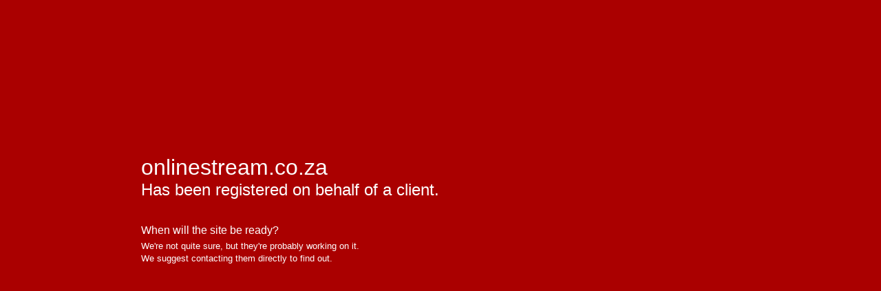

--- FILE ---
content_type: text/html; charset=UTF-8
request_url: https://onlinestream.co.za/
body_size: 1262
content:
<!DOCTYPE html PUBLIC "-//W3C//DTD XHTML 1.0 Transitional//EN" "http://www.w3.org/TR/xhtml1/DTD/xhtml1-transitional.dtd">
<html xmlns="http://www.w3.org/1999/xhtml">
<head>
    <meta http-equiv="Content-Type" content="text/html; charset=UTF-8" />
    <title>onlinestream.co.za coming soon</title>
    <style>
	/* @group Reset */

	html, body, div, span, applet, object, iframe,
	h1, h2, h3, h4, h5, h6, p, blockquote, pre,
	a, abbr, acronym, address, big, cite, code,
	del, dfn, em, font, img, ins, kbd, q, s, samp,
	small, strike, sub, sup, tt, var,
	dl, dt, dd, ol, ul, li,
	fieldset, form, label, legend,
	table, caption, tbody, tfoot, thead, tr, th, td {
		border: 0;
		font-weight: inherit;
		font-style: inherit;
		font-size: 100%;
		margin: 0;
		outline: 0;
		padding: 0;
	}
	
	body {
		line-height: 1;
		font-size: .63em;
	}
	
	ol, ul {
		list-style: none;
	}
	
	caption, th, td {
		font-weight: normal;
	}
	
	blockquote:before, blockquote:after,
	q:before, q:after {
		content: "";
	}
	
	blockquote, q {
		quotes: "" "";
	}
	
	a {
		text-decoration: none;
	}
	
	:focus {
		outline: 0;
	}
	
	.clear {
		clear: both;
	}
	
	/* @end */
	
	/* @group General */
	
	body {
		font-family: Calibri, Segoe, "Helvetica Neue", Arial, sans-serif;
		color: #fff;
		background: #aa0000 url(http://www.afrihost.com/img/page_comingsoon.jpg) repeat-x center top;
	}
	
	.inner {
		width: 900px;
		margin: 0 auto;
		position: relative;
		padding-top: 30px;
	}
	
	#logo {
		display: block;
		height: 60px;
		width: 200px;
		margin-bottom: 135px;
	}
	
	#logo a {
		display: block;
		height: 60px;
		width: 200px;
		text-indent: -9999px;
		background: url(http://www.afrihost.com/img/head_logo_inv.png) no-repeat left bottom;
	}
	
	h2 {
		font: 3.2em "LTVeto Medium", Segoe, "Helvetica Neue", Arial, sans-serif;
		margin-left: 15px;
	}
	
	h3 {
		font: 2.4em "LTVeto Light", Segoe, "Helvetica Neue", Arial, sans-serif;
		margin-left: 15px;
	}
	
	h4 {
		font: 1.6em "LTVeto Medium", Segoe, "Helvetica Neue", Arial, sans-serif;
		margin-left: 15px;
		margin-top: 35px;
		margin-bottom: 5px;
	}
	
	p {
		margin-left: 15px;
		font-size: 1.3em;
		line-height: 140%;
		margin-bottom:15px;
	}
	
	#btn_visit {
	display: block;
	text-indent: -9999px;
	width: 131px;
	height: 34px;
	background: url(http://www.afrihost.com/img/btn_visit.png) no-repeat left top;
	margin-top: 50px;
	}
	
	/* @end */
	
	</style>
    <link rel="icon" href="http://www.afrihost.com/favicon.png">
    <script type="text/javascript" src="http://www.afrihost.com/site/js/typeface.js"></script>
    <script type="text/javascript" src="http://www.afrihost.com/site/js/ltv_lig.js"></script>
    <script type="text/javascript" src="http://www.afrihost.com/site/js/ltv_med.js"></script>
</head>

<body>
	<div class="inner">
            <h1 id="logo"><a href="http://www.afrihost.com">afrihost - pure internet joy</a></h1>
            <h2>onlinestream.co.za</h2>
            <h3>Has been registered on behalf of a client.</h3>
            <h4>When will the site be ready?</h4>
            <p>We're not quite sure, but they're probably working on it. <br />
We suggest contacting them directly to find out.</p>
			<p><a href="http://www.afrihost.com" id="btn_visit">Afrihost - Pure Internet Joy</a></p>
    </div>
</body>
</html>
